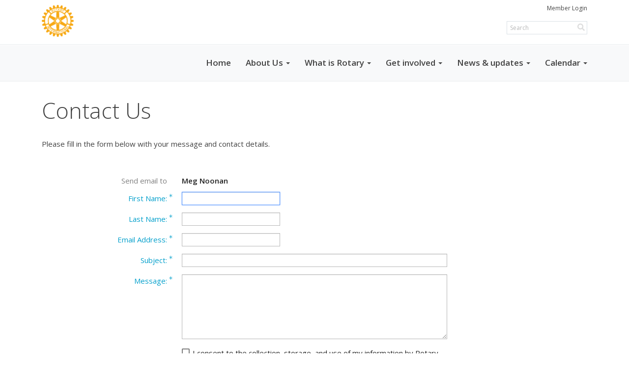

--- FILE ---
content_type: text/html
request_url: https://baystlouisrotary.com/SingleEmail/Send?MemberId=GFA8wwDxsEeE3ybXJxDt4CqCby1NE01JYhFa5M8tdwM=
body_size: 10880
content:
<!DOCTYPE html>
<html xmlns="http://www.w3.org/1999/xhtml" lang="en-us">


<head>
    <title>
    Send Email to Meg Noonan | Rotary Club of Bay St. Louis
</title>

<base href="https://baystlouisrotary.com/" id="baseHref" />
<link rel="canonical" href="https://baystlouisrotary.com/singleemail/send?memberid=gfa8wwdxseee3ybxjxdt4cqcby1ne01jyhfa5m8tdwm%3d" >
<meta charset="UTF-8">
<meta name="viewport" content="width=device-width, initial-scale=1">

<link href="https://globalassets.clubrunner.ca" rel="preconnect">
<link href="https://fonts.gstatic.com" rel="preconnect" crossorigin>
<link href="https://connect.facebook.net" rel="preconnect" crossorigin>
<link rel="shortcut icon" href='https://globalassets.clubrunner.ca/css/gen/images/CR/favicon/favicon.ico' />
<link rel="apple-touch-icon" sizes="57x57" href='https://clubrunner.blob.core.windows.net/00000000000/macIcon.png' />
<link rel="apple-touch-icon" sizes="114x114" href='https://clubrunner.blob.core.windows.net/00000000000/macIcon.png' />
<link rel="apple-touch-icon" sizes="72x72" href='https://clubrunner.blob.core.windows.net/00000000000/macIcon.png' />
<link rel="apple-touch-icon" sizes="144x144" href='https://clubrunner.blob.core.windows.net/00000000000/macIcon.png' />
        <script type="text/plain" data-category="functionality" src="https://globalassets.clubrunner.ca/scripts/sharethis/button/custom-version.js?_=638998508838640438"></script>


    <script type="text/javascript" src="https://globalassets.clubrunner.ca/scripts/ajax/libs/jquery/3.5.1/jquery-3.5.1.min.js?_=638998508838640438"></script>
    <script type="text/javascript" src="https://globalassets.clubrunner.ca/scripts/jquery-migrate/jquery-migrate-3.3.2.min.js?_=638998508838640438"></script>
    <script type="text/javascript" src="https://globalassets.clubrunner.ca/scripts/maskedinput/1.4.1/jquery.maskedinput.min.js?_=638998508838640438"></script>
    <script type="text/javascript" src="https://globalassets.clubrunner.ca/scripts/ajax/libs/jqueryui/1.12.1/jquery-ui.min.js?_=638998508838640438"></script>
    <script type="text/javascript" src="https://globalassets.clubrunner.ca/scripts/ajax/jquery.validate/1.13.1/jquery.validate.min.js?_=638998508838640438"></script>
<script type="text/javascript" src="https://globalassets.clubrunner.ca/scripts/ajax/mvc/4.0/jquery.validate.unobtrusive.min.js?_=638998508838640438"></script>
<script type="text/javascript" src="https://globalassets.clubrunner.ca/scripts/ie7json.min.js?_=638998508838640438" defer></script>
<script type="text/javascript" src="https://globalassets.clubrunner.ca/scripts/lazyload/lazyimage.min.js?_=638998508838640438" async></script>
<script type="text/javascript" src="https://globalassets.clubrunner.ca/scripts/ajax/libs/jquery.imagesloaded/4.1.2/imagesloaded.pkgd.min.js?_=638998508838640438"></script>
<link type="text/css" rel="stylesheet" href="https://globalassets.clubrunner.ca/scripts/fontawesome/latest/all.min.css?_=638998508838640438" media="print" onload="this.media='all'" />
<link type="text/css" rel="stylesheet" href="https://globalassets.clubrunner.ca/css/jquery/ui/1.12.1/themes/smoothness/jquery-ui.min.css?_=638998508838640438" media="print" onload="this.media='all'" />
     <link type="text/css" rel="stylesheet" href="https://globalassets.clubrunner.ca/templates/Portal-B4/Impression/S4-WhiteSkyBlue.dev.min.css?_=638998508838640438" />
    <link type="text/css" rel="stylesheet" href="https://globalassets.clubrunner.ca/templates/Portal-B4/Impression/Impression-media.min.css?_=638998508838640438" media="print" onload="this.media='all'" />
    <script type="text/javascript" src="https://globalassets.clubrunner.ca/scripts/bootstrap/3.4.1/bootstrap.min.js?_=638998508838640438"></script>
<script type="text/javascript" src="https://globalassets.clubrunner.ca/scripts/bootstrap/custom/message.tooltip.progress.min.js?_=638998508838640438" async></script>
    <script type="text/javascript" src="https://globalassets.clubrunner.ca/scripts/forms/forms.v2.min.js?_=638998508838640438" defer></script>
<script type="text/javascript" src="https://globalassets.clubrunner.ca/scripts/navbar/navbar.all.min.js?_=638998508838640438" async></script>
<script type="text/javascript" src="https://globalassets.clubrunner.ca/scripts/back.top.min.js?_=638998508838640438" defer></script>

     <script charset="utf-8" src="https://cdn.iframe.ly/embed.js?key=a28323fa94041abe8f6ae06645b5c3e1"></script>




    <script type="text/plain" data-category="functionality">        
        var appInsights=window.appInsights||function(a){
            function b(a){c[a]=function(){var b=arguments;c.queue.push(function(){c[a].apply(c,b)})}}var c={config:a},d=document,e=window;setTimeout(function(){var b=d.createElement("script");b.src=a.url||"https://az416426.vo.msecnd.net/scripts/a/ai.0.js",d.getElementsByTagName("script")[0].parentNode.appendChild(b)});try{c.cookie=d.cookie}catch(a){}c.queue=[];for(var f=["Event","Exception","Metric","PageView","Trace","Dependency"];f.length;)b("track"+f.pop());if(b("setAuthenticatedUserContext"),b("clearAuthenticatedUserContext"),b("startTrackEvent"),b("stopTrackEvent"),b("startTrackPage"),b("stopTrackPage"),b("flush"),!a.disableExceptionTracking){f="onerror",b("_"+f);var g=e[f];e[f]=function(a,b,d,e,h){var i=g&&g(a,b,d,e,h);return!0!==i&&c["_"+f](a,b,d,e,h),i}}return c
        }({
            instrumentationKey: "a70b77a5-af81-485f-9e2b-986a6d0efdf2"
        });

        window.appInsights=appInsights,appInsights.queue&&0===appInsights.queue.length&&appInsights.trackPageView();
    </script>







    <link rel="stylesheet" href="https://globalassets.clubrunner.ca/scripts/cookieconsent-3.0.1/dist/cookieconsent.css?_=638998508838640438">

<script type="text/javascript" src='https://globalassets.clubrunner.ca/scripts/cookieconsent-3.0.1/dist/cookieconsent.umd.js?_=638998508838640438' async></script>

<script type="text/javascript">
    function clearAllCookies() {
        var cookies = document.cookie.split("; ");
        for (var c = 0; c < cookies.length; c++) {
            var d = window.location.hostname.split(".");
            while (d.length > 0) {
                var cookieBase = encodeURIComponent(cookies[c].split(";")[0].split("=")[0]) + '=; expires=Thu, 01-Jan-1970 00:00:01 GMT; domain=' + d.join('.') + ' ;path=';
                var p = location.pathname.split('/');
                document.cookie = cookieBase + '/';
                while (p.length > 0) {
                    document.cookie = cookieBase + p.join('/');
                    p.pop();
                };
                d.shift();
            }
        }
    }

    function getRootDomain() {
        const hostname = window.location.hostname;

        // Split the hostname into parts
        const parts = hostname.split('.').reverse();

        // If the hostname has at least two parts (e.g., "sub.example.com"),
        // return the top-level domain and the second-level domain
        if (parts.length >= 2) {
            let domain = parts[1] + '.' + parts[0]; // "example.com"

            // Handle cases with country code top-level domains (e.g., "example.co.uk")
            if (parts.length > 2 && parts[0].length === 2 && parts[1].length === 2) {
                domain = parts[2] + '.' + parts[1] + '.' + parts[0]; // "example.co.uk"
            }

            return domain;
        }

        // If the hostname doesn't have multiple parts, return it as is (e.g., "localhost")
        return hostname;
    }




            window.addEventListener("load", function () {
                // Check if the 'cc_cookie' exists
                if (!document.cookie.split(';').some((item) => item.trim().startsWith('cc_cookie'))) {
                    // Clear all cookies if 'cc_cookie' is not found
                    clearAllCookies();
                }


                CookieConsent.run({
                    guiOptions: {
                        consentModal: {
                            layout: 'box wide',
                            position: 'bottom left',
                            flipButtons: true,
                        }
                    },

                    cookie: {
                        name: 'cc_cookie',
                        domain: 'baystlouisrotary.com' != '' ? 'baystlouisrotary.com' : getRootDomain(),
                        path: '/',
                    },

                    onFirstConsent: onFirstConsent,
                    onConsent: onConsent,
                    onChange: onConsentChange,

                    revision: 0, // increment this number to force showing the consent modal again

                    categories: {
                        necessary: {
                            enabled: true,  // this category is enabled by default
                            readOnly: true  // this category cannot be disabled
                        },
                        functionality: {
                            enabled: false,    //To be in compliance we need to let the pre ticked off for non necessary cookies.
                            readOnly: false,
                            autoClear: {
                                cookies: [
                                    {
                                        name: 'ai_session',   // string: exact cookie name
                                    },
                                    {
                                        name: 'ai_session',   // string: exact cookie name
                                        domain: 'clubrunner.ca'
                                    },
                                    {
                                        name: 'ai_session',   // string: exact cookie name
                                        domain: 'membernova.com'
                                    },
                                    {
                                        name: 'ai_user',   // string: exact cookie name
                                    },
                                    {
                                        name: 'ai_user',   // string: exact cookie name
                                        domain: 'clubrunner.ca'
                                    },
                                    {
                                        name: 'ai_user',   // string: exact cookie name
                                        domain: 'membernova.com'
                                    },                                    
                                    {
                                        name: /^__unam/,   // regex: match all cookies starting with '_unam'                                        
                                    },
                                    {
                                        name: /^__unam/,   // regex: match all cookies starting with '_unam'
                                        domain: 'clubrunner.ca'
                                    },
                                    {
                                        name: /^__unam/,   // regex: match all cookies starting with '_unam'
                                        domain: 'membernova.com'
                                    },
                                ]
                            },
                        },
                        analytics: {
                            enabled: false,    //To be in compliance we need to let the pre ticked off for non necessary cookies.
                            //AutoClear just clear the cookies when user change the preferences, it doesnt control it automatically
                            autoClear: {
                                cookies: [
                                    // clear analytics cookies from top-level domain
                                    {
                                        name: /^_ga/,   // regex: match all cookies starting with '_ga'
                                        domain: 'clubrunner.ca'
                                    },
                                    {
                                        name: '_gid',   // string: exact cookie name
                                        domain: 'clubrunner.ca'
                                    },
                                    {
                                        name: /^_ga/,   // regex: match all cookies starting with '_ga'
                                        domain: 'membernova.com'
                                    },
                                    {
                                        name: '_gid',   // string: exact cookie name
                                        domain: 'membernova.com'
                                    },
                                    // clear analytics cookies from current subdomain
                                    {
                                        name: /^_ga/,   // regex: match all cookies starting with '_ga'                                        
                                    },
                                    {
                                        name: '_gid',   // string: exact cookie name                                        
                                    },
                                ]
                            },                           
                        },
                        advertising: {
                            enabled: false, //To be in compliance we need to let the pre ticked off for non necessary cookies.
                            readOnly: false
                        }
                    },

                    language: {
                        default: 'en',
                        translations: {
                            en: {
                                consentModal: {
                                    title: 'We Use Cookies',
                                    description: "We use cookies to improve your browsing experience, secure our platform, and analyze our traffic. For more information about what cookies we use and how, please review our <a href='http://baystlouisrotary.com/cookie-policy'>Cookie Policy</a>. <br> {{revisionMessage}}",
                                    revisionMessage: 'We have updated our cookie policy. Please review the changes before continuing.', //This message will be shown when the revision is increased and the modal is displayed again
                                    acceptAllBtn: 'Accept All',
                                    acceptNecessaryBtn: 'Reject All',
                                    showPreferencesBtn: 'Manage Preferences',
                                    footer: `
                                        <a href='http://baystlouisrotary.com/privacy-policy'>Privacy Statement</a>
                                        <a href='http://baystlouisrotary.com/cookie-policy'>Cookie Policy</a>
                                    `
                                },
                                preferencesModal: {
                                    title: 'Manage Cookie Preferences',                                    
                                    acceptAllBtn: 'Accept All',
                                    acceptNecessaryBtn: 'Reject All',
                                    savePreferencesBtn: 'Save Preferences',
                                    closeIconLabel: 'Close',
                                    sections: [
                                        {
                                            title: 'Cookie Usage',
                                            description: 'We use cookies to optimize your experience, personalize content, and gather data to improve performance.'
                                        },
                                        {
                                            title: 'Strictly Necessary Cookies',
                                            description: 'These cookies are essential for the proper functioning of the website and cannot be disabled.',                                            
                                            linkedCategory: 'necessary'
                                        },
                                        {
                                            title: 'Functionality Cookies',
                                            description: 'These cookies collect information to enable enhanced functionality and personalization on our website. Without them, some or all services may not function properly. All of the data is anonymized and cannot be used to identify you.',
                                            linkedCategory: 'functionality'
                                        },
                                        {
                                            title: 'Performance &amp; Analytics Cookies',
                                            description: 'These cookies collect information about how you use our website so that we may improve the performance and track engagement. All of the data is anonymized and cannot be used to identify you.',
                                            linkedCategory: 'analytics'
                                        },
                                        {
                                            title: 'Advertisement Cookies',
                                            description: 'These cookies are used to provide visitors with customized advertisements based on the pages you visited previously and to analyze the effectiveness of the ad campaigns.',
                                            linkedCategory: 'advertising'
                                        },
                                        {
                                            title: 'Understanding Your Cookie Preferences',
                                            description: "If you have questions about your options or you need more information, please visit our <a href='http://baystlouisrotary.com/cookie-policy'>Cookie Policy</a>."
                                        }
                                    ]
                                }
                            }
                        }
                    }
                });

            });

            function onFirstConsent() {                
                updateGtmGaConsent();
                updateUserConsent();
            }

            function onConsentChange() {                
                updateGtmGaConsent();
                updateUserConsent();
            }

            function onConsent() {
                //Attention this function is triggered every page load, if you want to get the consent when the user accept or revoked the cookies you have to use onConsentChange                
            }

            function updateGtmGaConsent() {               
                //TODO: Implement the logic to update the google tag manager consent

                //This was a test but it's not working 
                // let preferences = {
                //     analytics_storage: "denied",
                //     ad_storage: "denied",
                //     ad_user_data: "denied",
                //     ad_personalization: "denied"
                // };


                // CookieConsent.getUserPreferences().acceptedCategories.forEach(category => {
                //     if (category === 'analytics') {
                //         preferences.analytics_storage = "granted";
                //     }
                //     if (category === 'advertising') {
                //         preferences.ad_storage = "granted";
                //         preferences.ad_user_data = "granted";
                //         preferences.ad_personalization = "granted";
                //     }
                // });

                // if (preferences) {
                //     setTimeout(function () {
                        
                //         window.dataLayer = window.dataLayer || [];

                //         function gtag() {
                //             window.dataLayer.push(arguments);
                //         }

                //         gtag("consent", "update", preferences);

                //         console.log("gtag sent!");

                //         setTimeout(function () {
                //             window.location.reload();
                //         }, 1000);

                //     }, 1000);                 
                // }
            }

            function updateUserConsent(cookieConsent) {
                // Retrieve all the fields
                const cookie = CookieConsent.getCookie();
                const preferences = CookieConsent.getUserPreferences();

                // Prepare the content
                const userConsent = {
                    consentId: cookie.consentId,
                    revision: cookie.revision,
                    acceptType: preferences.acceptType,
                    acceptedCategories: preferences.acceptedCategories,
                    rejectedCategories: preferences.rejectedCategories
                };

                // Send the data to backend                
                fetch('/9206/cookie-policy/log', {
                    method: 'POST',
                    headers: {
                        'Content-Type': 'application/json'
                    },
                    body: JSON.stringify(userConsent)
                });

            }
        </script>

    
    <meta name="robots" content="noindex,nofollow">

</head>

<body id="bodyContent">
    

    
<div id="fb-root"></div>

    <script>
              document.addEventListener('DOMContentLoaded', function () 
              {
                  document.querySelectorAll('fb\\:like, .fb-like, .fb_iframe_widget').forEach(el => el.style.display = 'none');
              });
    </script>
    <script type="text/plain" data-category="functionality">
        (function (d, s, id) {
        var js, fjs = d.getElementsByTagName(s)[0];
        if (d.getElementById(id)) return;
        js = d.createElement(s); js.id = id;
        js.src = "https://connect.facebook.net/en_US/all.js#xfbml=1";
        fjs.parentNode.insertBefore(js, fjs);
        } (document, 'script', 'facebook-jssdk'));
    </script>


        <div class="navbar-fixed-top banner-live-text">

            

    <div class="login-band">
        <div class="container">
            <div class="loginbar">
                <div class="login-area">
                    <div class="row">
                        <div class="col-xs-12 col-sm-6 col-md-6 col-lg-6 col-sm-push-6 col-md-push-6 col-lg-push-6">
                            

<div class="row login-search-area">
    <div class="col-xs-12 col-sm-12 col-md-12 col-lg-12">
            <div class="input-group search-bar search-bar-static" style="">
                <span class="input-group-addon">
                    <a onclick="doSearch()"><i class="fas fa-search"></i></a>
                </span>
                <input id="searchString" type="search" class="form-control search-string" placeholder="Search" aria-label="search">
                
            </div><!-- /input-group -->
    </div>

    <div class="col-xs-12 col-sm-12 col-md-12 col-lg-12">
        <div class='loginArea2'>
            <div class="loginArea3">
                

                <span class="vertical-separator"><span class="sr-only">|</span></span>

                    <span class="logout-link">
                        <a href="https://portal.clubrunner.ca/9206/User/Login?OriginalUrl=dFjW5uANigJo1rCQKWVg4eO5xhf0nT8/hv8NhLFtbn0B2VKLIc6ITzX6eAZdHBq/Mzxh5pLWg09kxBynwxMK4qFZ3UQ2JNXstKtY4phAdQy+cyiIm9xFMnHhJImuHqy9x4Kq97sudTpVPKytTytgw8ZI2yyrpyXpb2ChJZELtDc=">Member Login</a>
                    </span>
                </div>
            </div>
        </div>
    </div>







    <script type="text/javascript">

        $(function () {
            $("#searchString").keyup(function (event) {
                if (event.keyCode == 13) {
                    doSearch();
                }
            });
        });


        function doSearch() {
            var searchString = $("#searchString").val();

            searchString = replaceAll(searchString, ".", "-~0-");
            searchString = replaceAll(searchString, "%", "-~1-");
            searchString = replaceAll(searchString, "?", "-~2-");
            searchString = replaceAll(searchString, ":", "-~3-");
            searchString = replaceAll(searchString, "/", "-~4-");
            searchString = replaceAll(searchString, "+", "-~5-");
            searchString = replaceAll(searchString, "*", "-~6-");
            searchString = replaceAll(searchString, "&", "-~7-");
            searchString = replaceAll(searchString, "\"", "-~8-");

            searchString = encodeURIComponent(searchString);
            console.log(searchString);
            var redirectUrl = $('#baseHref').attr("href") + "Search/" + searchString;

            console.log(redirectUrl);

            window.location.href = redirectUrl;
        }

        //	function replaceAll(str, find, replace) {
        //	    return str.replace(new RegExp(find, 'g'), replace);
        //	}

        function replaceAll(str, search, replacement) {
            return str.split(search).join(replacement);
        };

        // Search focus
        $('#searchString').on('focus', function () {
            $('.input-group-addon').addClass('focus');
            $(this).addClass('active');
        });

        $('#searchString').on('focusout', function () {
            $('.input-group-addon').removeClass('focus');
        });
    </script>

                        </div>
                        <div class="col-xs-12 col-sm-6 col-md-6 col-lg-6 col-sm-pull-6 col-md-pull-6 col-lg-pull-6 navbar-area">
                            <a href="" class="navbar-brand">
                                        <img src="https://clubrunner.blob.core.windows.net/00000009206/Images/Rotary_Gold_Wheel.png" alt="Bay St. Louis logo" />
                                        <div class="navbar-text">
                                        </div>
                            </a>
                        </div>
                    </div>
                </div>
            </div>
        </div>
    </div>

<div id="TraceInfo">
    
</div>
            
                
                    


<nav class="navbar navbar-default" aria-label="page navigation">
    <div class="container banner-live-text-vertical-align">
        <div class="navbar-header">
            <button type="button" class="navbar-toggle" data-toggle="collapse" data-target="#navbar" aria-expanded="false" aria-controls="navbar">
                <span class="sr-only">Toggle navigation</span>
                <span class="icon-bar"></span>
                <span class="icon-bar"></span>
                <span class="icon-bar"></span>
            </button>
                <a href="" class="navbar-brand" tabindex="-1">
                    <img src="https://clubrunner.blob.core.windows.net/00000009206/Images/Rotary_Gold_Wheel.png" alt="Bay St. Louis logo" role="img" />
                </a>
        </div>
        <div class="navbar-collapse collapse" id="navbar" aria-expanded="true">
            <ul class="nav navbar-nav">
                <li class=""><a href=" " target="_self" title="" class="" tabindex="0">Home</a></li><li class="dropdown"><a class="dropdown-toggle" data-toggle="dropdown" title="" tabindex="0" aria-haspopup="true" aria-expanded="false">About Us<b class="caret" aria-hidden="true"></b></a><ul class="dropdown-menu"><li class=""><a href="page/meeting-info" target="_self" title="" class="" tabindex="0">Meeting & Location</a></li><li class=""><a href="singleemail/contactus" target="_self" title="" class="" tabindex="0">Contact</a></li><li class=""><a href="/redirect/goto?portal=content.clubrunner.ca&redirectcontroller=document&redirectaction=list&portallanguagecode=en-us&accountid=9206" target="_blank" title="Requires Login" class="" tabindex="0">Private Documents</a></li><li class=""><a href="/redirect/gotoold?resourceid=668&accountid=9206" target="_blank" title="Requires Login" class="" tabindex="0">Member Directory</a></li><li class=""><a href=" " target="_self" title="" class="" tabindex="0">Club Executives</a></li></ul></li><li class="dropdown"><a class="dropdown-toggle" data-toggle="dropdown" title="" tabindex="0" aria-haspopup="true" aria-expanded="false">What is Rotary<b class="caret" aria-hidden="true"></b></a><ul class="dropdown-menu"><li class=""><a href="page/join-leaders" target="_self" title="" class="" tabindex="0">Join leaders</a></li><li class=""><a href="page/exchange-ideas" target="_self" title="" class="" tabindex="0">Exchange ideas</a></li><li class=""><a href="page/take-action" target="_self" title="" class="" tabindex="0">Take action</a></li></ul></li><li class="dropdown"><a class="dropdown-toggle" data-toggle="dropdown" title="" tabindex="0" aria-haspopup="true" aria-expanded="false">Get involved<b class="caret" aria-hidden="true"></b></a><ul class="dropdown-menu"><li class=""><a href="singleemail/contactus" target="_self" title="" class="" tabindex="0">Contact Us</a></li><li class=""><a href="page/become-a-member" target="_self" title="" class="" tabindex="0">Become a member</a></li><li class=""><a href="page/volunteer" target="_self" title="" class="" tabindex="0">Volunteer</a></li><li class=""><a href="page/give" target="_self" title="" class="" tabindex="0">Give</a></li></ul></li><li class="dropdown"><a class="dropdown-toggle" data-toggle="dropdown" title="" tabindex="0" aria-haspopup="true" aria-expanded="false">News & updates<b class="caret" aria-hidden="true"></b></a><ul class="dropdown-menu"><li class=""><a href="stories" target="_self" title="" class="" tabindex="0">Club Stories</a></li><li class=""><a href="photoalbums" target="_self" title="" class="" tabindex="0">Photo Albums</a></li><li class=""><a href="page/rotary-news-(rss)" target="_self" title="" class="" tabindex="0">Rotary news (RSS)</a></li></ul></li><li class="dropdown"><a class="dropdown-toggle" data-toggle="dropdown" title="" tabindex="0" aria-haspopup="true" aria-expanded="false">Calendar<b class="caret" aria-hidden="true"></b></a><ul class="dropdown-menu"><li class=""><a href="speakers" target="_self" title="" class="" tabindex="0">Speakers</a></li><li class=""><a href="events/calendar" target="_self" title="" class="" tabindex="0">Events Calendar</a></li><li class=""><a href="https://www.rotary.org/myrotary/en/calendar" target="_blank" title="Opens in a new window" class="" tabindex="0">Rotary Calendar</a></li></ul></li>
            </ul>
        </div>
    </div>
</nav>
                
        </div>
    <main class="main-content-wrapper singleemail custom-send-email-to-meg-noonan">
        <div class="content-wrapper">
            
        </div>
        

<div class="HomeContentWrapper">
    <div class="content-wrapper">
        
<div class="page-header contentHeaderBreadcrumb">
	<div class="contentHeaderBreadcrumbWrap noad">
		<div class="contentHeaderBreadcrumb2">
			<h1 class="themeColorDark">
				Contact Us
			</h1>
		</div>
	</div>
</div>

        <h5 class="subscribeMessage page-description">
            Please fill in the form below with your message and contact details.
        </h5>
    </div>
    <div class="content-wrapper">
        <div class="band-wrapper">
            <div class="container right-sidebar ContactUs SingleEmail">
                <div class="col-xs-12 col-md-9 main-column ContactUs">
                    <div class="PageWidget">
                        <div class="boxContainer1NoFrameNoBorder">
                            <div class="ContactUsForm page-column-wrapper">
<form action="/9206/SingleEmail/Send?MemberId=GFA8wwDxsEeE3ybXJxDt4CqCby1NE01JYhFa5M8tdwM%3D" class="form-horizontal" id="contactUsForm" method="post"><div class="validation-summary-valid" data-valmsg-summary="true"><ul><li style="display:none"></li>
</ul></div>                                    <div class="text-danger"></div>
                                    <fieldset class="wide SingleEmail">
                                        <div class="field-group-static     "><label class="label-control mnds-padding mnds-size-xs-12 mnds-size-sm-4 mnds-size-md-4 mnds-size-lg-4 "><label for="ToDisplayName">Send email to</label></label><div class="mnds-padding mnds-size-xs-12 mnds-size-sm-8 mnds-size-md-8 mnds-size-lg-8 text-strong"><span class="field-control-static">Meg Noonan</span></div></div>
                                        <div class="field-group    ">
<div class="label-control mnds-padding mnds-size-xs-12 mnds-size-sm-4 mnds-size-md-4 mnds-size-lg-4 " ><label class="field-required" for="FromFirstName">First Name:</label></div>
<div class="mnds-padding mnds-size-xs-12 mnds-size-sm-8 mnds-size-md-8 mnds-size-lg-8 ">
<input class="field-control  field-required focusItem" data-val="true" data-val-required="First Name is required." id="FromFirstName" name="FromFirstName" type="text" value="" />
<div class="help-block errorMessage" id="FromFirstNameerrorMessage"><span class="field-validation-valid" data-valmsg-for="FromFirstName" data-valmsg-replace="true"></span></div>
</div>
</div>

                                        <div class="field-group    ">
<div class="label-control mnds-padding mnds-size-xs-12 mnds-size-sm-4 mnds-size-md-4 mnds-size-lg-4 " ><label class="field-required" for="FromLastName">Last Name:</label></div>
<div class="mnds-padding mnds-size-xs-12 mnds-size-sm-8 mnds-size-md-8 mnds-size-lg-8 ">
<input class="field-control  field-required" data-val="true" data-val-required="Last Name is required." id="FromLastName" name="FromLastName" type="text" value="" />
<div class="help-block errorMessage" id="FromLastNameerrorMessage"><span class="field-validation-valid" data-valmsg-for="FromLastName" data-valmsg-replace="true"></span></div>
</div>
</div>

                                        <div class="field-group    ">
<div class="label-control mnds-padding mnds-size-xs-12 mnds-size-sm-4 mnds-size-md-4 mnds-size-lg-4 " ><label class="field-required" for="FromEmail">Email Address:</label></div>
<div class="mnds-padding mnds-size-xs-12 mnds-size-sm-8 mnds-size-md-8 mnds-size-lg-8 ">
<input class="field-control  field-required" data-val="true" data-val-required="Email is required." id="FromEmail" name="FromEmail" type="text" value="" />
<div class="help-block errorMessage" id="FromEmailerrorMessage"><span class="field-validation-valid" data-valmsg-for="FromEmail" data-valmsg-replace="true"></span></div>
</div>
</div>

                                        <div class="field-group    ">
<div class="label-control mnds-padding mnds-size-xs-12 mnds-size-sm-4 mnds-size-md-4 mnds-size-lg-4 " ><label class="field-required" for="Subject">Subject:</label></div>
<div class="mnds-padding mnds-size-xs-12 mnds-size-sm-8 mnds-size-md-8 mnds-size-lg-8 ">
<input class="field-control mnds-size-xs-12 field-required" data-val="true" data-val-length="Subject: cannot exceed 100 characters" data-val-length-max="100" data-val-required="Subject is required." id="Subject" maxlength="100" name="Subject" type="text" value="" />
<div class="help-block errorMessage" id="SubjecterrorMessage"><span class="field-validation-valid" data-valmsg-for="Subject" data-valmsg-replace="true"></span></div>
</div>
</div>

                                        <div class="field-group    ">
<div class="label-control mnds-padding mnds-size-xs-12 mnds-size-sm-4 mnds-size-md-4 mnds-size-lg-4 " ><label class="field-required" for="Body">Message:</label></div>
<div class="mnds-padding mnds-size-xs-12 mnds-size-sm-8 mnds-size-md-8 mnds-size-lg-8 ">
<textarea class="field-required field-control mnds-size-xs-12 field-required " data-val="true" data-val-length="Message: cannot exceed 2000 characters" data-val-length-max="2000" data-val-required="Message is required." id="Body" maxlength="2000" name="Body" rows="6">
</textarea>
<div class="help-block errorMessage" id="BodyerrorMessage"><span class="field-validation-valid" data-valmsg-for="Body" data-valmsg-replace="true"></span></div>
</div>
</div>

                                        <div class="field-group    ">
<label for="" class="label-control mnds-padding mnds-size-xs-12 mnds-size-sm-4 mnds-size-md-4 mnds-size-lg-4  label-empty field-required"></label>
<div class="checkbox mnds-padding mnds-size-xs-12 mnds-size-sm-8 mnds-size-md-8 mnds-size-lg-8 ">
<div class="custom-control custom-checkbox">
<input class="field-required custom-control-input" data-val="true" data-val-required="The EmailConsent field is required." id="EmailConsent" name="EmailConsent" type="checkbox" value="true" />
<i class="fas-icon checkbox-icon custom-control-indicator" aria-hidden="true" title="" id="" ></i>
<label for="EmailConsent">I consent to the collection, storage, and use of my information by Rotary Club of Bay St. Louis as described in this <a href="https://portal.clubrunner.ca/9206/privacy-policy" target="_blank">Privacy Policy</a>. I understand that I may receive emails, and can opt out at any time.<span class="field-required" title="required"> *</span></label>
</div>

<div class="help-block errorMessage" id="EmailConsenterrorMessage"><span class="field-validation-valid" data-valmsg-for="EmailConsent" data-valmsg-replace="true"></span></div>
</div>
</div>

                                            <div class="field-group">
                                                <div class="label-control mnds-padding mnds-size-xs-12 mnds-size-sm-4 mnds-size-md-4 mnds-size-lg-4">&nbsp;</div>
                                                <div class="mnds-padding mnds-size-xs-12 mnds-size-sm-8 mnds-size-md-8 mnds-size-lg-8">
                                                    


<div id="contactUsCaptcha" class="recaptcha-container"></div>
<div class="help-block field-validation" id="contactUscaptchaRequiredError" style="display: none;">
    <span class="field-validation-error"><span>Please confirm you are not a robot.</span></span>
</div>

    <script src="https://www.google.com/recaptcha/api.js?onload=contactUsRenderCaptchaCallback&render=explicit&hl=en_US" async defer></script>

<script type="text/javascript">

    $(window).on('load resize', function () {
        let thisCaptcha = $('#contactUsCaptcha');
        resizeCaptcha(thisCaptcha);
    });

    let contactUsCaptcha;
    let captchaProvided = false;
    let compactVersion = 'normal';

    if ('False' == 'True') {
        compactVersion = 'compact';
    }

    function contactUsRenderCaptchaCallback()
    {
        grecaptcha.ready(function () {
            contactUsCaptcha = grecaptcha.render('contactUsCaptcha',
                {
                    'sitekey': '6LfO3wsUAAAAAOEI3Vyg2976WM4YY0XgSx_uPeit',
                    'callback': "contactUsRecaptchaCallback",
                    'expired-callback': "contactUsRecaptchaExpiredCallback",
                    'size': compactVersion
                });
            $(window).on('load', function () {
                $('iframe[title="recaptcha challenge"]').parent().addClass("recaptcha-challenge").parent().addClass("recaptcha-challenge-container");
            });

            $('#contactUsCaptcha iframe').on('load', function () {
                resizeCaptcha('#contactUsCaptcha');
            });
        });
    }

    function contactUsRecaptchaCallback(token)
    {
        $("#ReCaptchaClientToken").val(token);
        captchaProvided = true;
        $("#contactUscaptchaRequiredError").hide();
    }

    function contactUsRecaptchaExpiredCallback()
    {
        $("#ClubRunner.Extensions.Models.ViewModels.HtmlHelpers.CaptchaHelpers.CaptchaViewModel.(ReCaptchaClientToken)").val("");
        captchaProvided = false;
        resizeCaptcha('#contactUsCaptcha');
    }

    function RecaptchaReset(thisWidget) {
        grecaptcha.reset(contactUsCaptcha);
        resizeCaptcha('#' + thisWidget + 'Captcha');
    }

    function resetCaptcha() {
        grecaptcha.reset(contactUsCaptcha);
    }

    function checkCaptcha(thisForm)
    {
        let captchaValidation = "<li>Please confirm you are not a robot.</li>";

        if (!captchaProvided) {
            $("#contactUscaptchaRequiredError").show();
        }

        if (thisForm.valid()) {
            if (!captchaProvided) {
                if ($(thisForm).children('.validation-summary-valid').length) {
                    $(thisForm).children('.validation-summary-valid').toggleClass('validation-summary-valid validation-summary-errors');
                }
                $(thisForm).children('.validation-summary-errors').html('<ul>' + captchaValidation + '</ul>');

                return false;
            }
            thisForm.submit();
        }
        else {
            if (!captchaProvided) {
                $(thisForm).children('.validation-summary-errors').children('ul').append(captchaValidation);
            }
        }
    }

    function isCaptchaValid(thisForm) {
        let captchaValidationMessage = "<li>Please confirm you are not a robot.</li>";
        
         // Assume captchaProvided is defined globally
        if (!captchaProvided) {
            $("#contactUscaptchaRequiredError").show();

            // Update validation summary with captcha error
            let validationSummary = $(thisForm).children('.validation-summary-errors');

            if (!validationSummary.length) {
                validationSummary = $('<div class="validation-summary-errors"><ul></ul></div>');
                $(thisForm).prepend(validationSummary);
            }

            if (!validationSummary.find("li:contains('Please confirm you are not a robot.')").length) {
                validationSummary.children('ul').append(captchaValidationMessage);
            }

            return false; // Captcha failed
        }

        return true; // Captcha passed
    }


    function resizeCaptcha(thisCaptcha) {
        let width = $(thisCaptcha).width();
        let size = 304;

        if ('False' == 'True') {
            size = 164;
        }
        if (width < size) {
            let scale = width / size;
            let cssRule = '<style>#' + $(thisCaptcha).attr('id') + ' iframe {transform:scale(' + scale + ');-webkit-transform:scale(' + scale + ');transform-origin:0 0;-webkit-transform-origin:0 0;}' + '</style>';

            if ($('.contactUscaptcha-style').length) {
                $('.contactUscaptcha-style').html(cssRule);
            }
            else {
                $('body').prepend('<div class="contactUscaptcha-style">' + cssRule + '</div>');
            }
        }
        else {
            if ($('.contactUscaptcha-style').length) {
                $('.contactUscaptcha-style').html('');
            }
        }
    }

</script>
                                                </div>
                                            </div>
                                        <div class="field-group field-action">
                                            <div class="label-control mnds-padding mnds-size-xs-12 mnds-size-sm-4 mnds-size-md-4 mnds-size-lg-4 field-required"><label><i class="field-required-icon"><span class="sr-only"></span></i> <span class="text-accent">indicates a required field.</span></label></div>
                                            <div class="FormSubmitButton mnds-padding mnds-size-xs-12 mnds-size-sm-8 mnds-size-md-8 mnds-size-lg-8">
                                                <input id="btnSubmit" type="button" name="btnName" value="Send" onclick="submitContactUs()" class="btn btn-primary" />
                                            </div>
                                        </div>
                                        <input id="ToDisplayName" name="ToDisplayName" type="hidden" value="Meg Noonan" />
                                        <input id="ToEncryptedMemberId" name="ToEncryptedMemberId" type="hidden" value="GFA8wwDxsEeE3ybXJxDt4CqCby1NE01JYhFa5M8tdwM=" />
                                        <input id="ToEncryptedContactId" name="ToEncryptedContactId" type="hidden" value="" />
                                        <input id="ToEncryptedOrganizerId" name="ToEncryptedOrganizerId" type="hidden" value="" />

                                        <input data-val="true" data-val-required="The AccountId field is required." id="AccountId" name="AccountId" type="hidden" value="9206" />
                                        <input id="LanguageCode" name="LanguageCode" type="hidden" value="en-us" />
                                        <input data-val="true" data-val-required="The PageId field is required." id="PageId" name="PageId" type="hidden" value="fadce487-cc20-413a-b750-a2624ba5e456" />
                                        <input id="PageName" name="PageName" type="hidden" value="Send Email to Meg Noonan" />
                                        <input data-val="true" data-val-required="The BannerId field is required." id="BannerId" name="BannerId" type="hidden" value="71befa64-c970-47d7-8387-1d83acc51811" />
                                        <input data-val="true" data-val-required="The MenuId field is required." id="MenuId" name="MenuId" type="hidden" value="4b683f42-462d-4f86-a7ab-40993c1bbf5e" />
                                        <input data-val="true" data-val-required="The FooterId field is required." id="FooterId" name="FooterId" type="hidden" value="be278797-3997-4393-a830-c4938e32fc36" />
                                        <input id="LayoutName" name="LayoutName" type="hidden" value="Portal-B4" />
                                        <input id="TemplatePath" name="TemplatePath" type="hidden" value="/templates/966B2E5F-880A-4B1E-9262-DC70F904DCE7" />
                                        <input id="SchemeName" name="SchemeName" type="hidden" value="S4-WhiteSkyBlue" />
                                        <input id="ThemeName" name="ThemeName" type="hidden" value="Impression" />
                                        <input id="ThemeClassName" name="ThemeClassName" type="hidden" value="default" />
                                        <input id="TemplatePathWithName" name="TemplatePathWithName" type="hidden" value="/templates/Portal-B4" />
                                        <input id="ViewPath" name="ViewPath" type="hidden" value="~/Views/Pages/Portal-B4/" />
                                        <input id="BaseUrl" name="BaseUrl" type="hidden" value="https://baystlouisrotary.com/" />
                                        <input data-val="true" data-val-required="The ShowCaptcha field is required." id="ShowCaptcha" name="ShowCaptcha" type="hidden" value="True" />
                                        <input data-val="true" data-val-required="The DisableMobileSetting field is required." id="DisableMobileSetting" name="DisableMobileSetting" type="hidden" value="False" />
                                        <input data-val="true" data-val-required="The DisableTheme field is required." id="DisableTheme" name="DisableTheme" type="hidden" value="False" />
                                        <input id="ReCaptchaClientToken" name="ReCaptchaClientToken" type="hidden" value="" />
                                        <input id="ParentAccountId" name="ParentAccountId" type="hidden" value="" />
                                        <input id="ToEncryptedProfileId" name="ToEncryptedProfileId" type="hidden" value="" />
                                        <input id="EncryptedIsContactUs" name="EncryptedIsContactUs" type="hidden" value="" />
                                        <input data-val="true" data-val-required="The ClubId field is required." id="ClubId" name="ClubId" type="hidden" value="0" />
                                    </fieldset>
<input name="__RequestVerificationToken" type="hidden" value="CfDJ8LjO-plJhf1JpN_os1ximy_G4nNVnKZzXhYwKRnc1csKUFpZgC5hbqPoALwGLdQxrNQ6uyUh079OAPowj9JvRy2r2xQTfM4rkWZA7wKPLKTFAfVJPMawnsUnGf7SD1tsT9knFnkPpIanYULYYpQI83g" /><input name="EmailConsent" type="hidden" value="false" /></form>                            </div>
                        </div>
                    </div>
                </div>
                    <div class="col-xs-12 col-md-3 side-column">
                        



                    </div>
            </div>
        </div>
    </div>
</div>
<script type="text/javascript">

    $(function () {
        var contact = 'Meg Noonan';
        var messg = $(".message.error").html();
        if (contact != '' && messg)
        {
            messg = messg.replace("$Website Contact$", contact);
            $(".message.error").html(messg);
        }
        emailConsent("#EmailConsent");
    });
    $("#EmailConsent").change(function () {
        emailConsent(this);
    });

    function emailConsent(checkbox) {
        if (checkbox.checked || $(checkbox).prop('checked')) {
            $("#btnSubmit").prop('disabled', false);
        }
        else {
            $("#btnSubmit").prop('disabled', true);
        }
    }

    function submitContactUs()
    {
        var thisForm = $("#contactUsForm");
        var showCaptcha = "True";

        if (showCaptcha == "True") {
            checkCaptcha(thisForm);
        }
        else {
            if (thisForm.valid()) {
                thisForm.submit();
            }
        }

		return false;
	}
</script>

    </main>

        <footer class="footer-band">

            
                
                    <div id="footerContainer1">
    <div class="footerDecoration">
    </div>
    <div id="footerContainer2">
        <div id="footerContainer3">
            <div id="footerContainer4"><div class="WebsiteFooter footer-list-display S4-WhiteSkyBlue Impression">
	<div class="container">
		<div class="website-footer">
			<div style="text-align: center;"><img alt="" height="100" src="http://clubrunnertestportal.blob.core.windows.net/00000000011/Images/Small/150x150-RotaryMoE_RGB.png" style="border-style:solid; border-width:0px; float:right; margin:10px" width="100" /></div><div><div>Rotary Club of Bay Saint Louis Mailing Address:&nbsp;</div><div>PO Box 2523 Bay Saint Louis, MS 39521</div><div>&nbsp;</div><div>All materials and photos, unless otherwise specified, copyright of <a href="SingleEmail/ContactUs">Rotary Club of Bay St. Louis</a>.</div><div>All&nbsp;<span style="text-align:center">Rotary marks, logos, and copyrighted content is owned by Rotary International, used with permission.</span></div></div>
		</div>
	</div>
</div>
				


<div class="system-footer">
    <div class="container">
        <a id="editContentLink" href="#" target="_blank" style="display: none;" class="edit-page" title="Edit this page">
            <div class="edit-page-block pulse-icon pulse-once">
                <span class="sr-only">Edit this page</span>
                <i class="fas fa-pencil-alt" aria-hidden="true"></i>
            </div>
        </a>
        <div id="rights">
            <div id="rights2">
                Powered by <a href="http://www.clubrunner.ca">ClubRunner</a> &copy; 2002&ndash;2025&nbsp; All rights reserved.
                <br />
                <a href='privacy-policy'>Privacy Statement</a>

                        | <a href='cookie-policy'>Cookie Policy</a>
                                    | <a target="_blank" href="https://www.clubrunnersupport.com">Online Help</a> | <a target="_blank" href="https://links.myclubrunner.com/system-requirements">System Requirements</a>                
            </div>
        </div>
    </div>
</div>





                <div id="TraceInfoFooter">
                    
                </div>
            </div>
        </div>
    </div>
</div>

                
            

        </footer>
        <div id="backToTopContainer"></div>
    <script type="text/javascript" async>
        $(window).load(function () {
            var contentSize = function () {
                var $windowHeight = $(window).height(), $loginBand = $('.login-band').outerHeight(true), $loginBand2 = $('#loginContainer1').outerHeight(true), $navBar = $('.navbar').outerHeight(true), $footerBand = $('.footer-band').outerHeight(true);
                $('.main-content-wrapper').css("min-height", $windowHeight - $loginBand - $loginBand2 - $navBar - $footerBand);
            };
            contentSize();
            $(window).resize(contentSize);
        });

        $(window).on('load scroll resize', function () {
            if (typeof showBackTopBtn === 'function') {
                showBackTopBtn();
            }
        });

    </script>

    <script type="text/javascript" async>

        $(function () {
            $('.focusItem').focus();

            $.ajaxSetup({
                // Disable caching of AJAX responses
                cache: false
            });

            // Setup edit link
        });
    </script>


            <script>
                document.querySelectorAll( 'oembed[url]' ).forEach( element => 
                {
                    //console.log('processing element ' + element);
                    iframely.load( element, element.attributes.url.value );
                } );
            </script>
        
    <span style="display: none" app-type="appservice" app-name="crportal" branch="refs/heads/production" revision="e9213559daae501f43c7c8cae3489911446d0c4b" revision-date="03 Dec 2025 21:05"></span>
</body>
</html>


--- FILE ---
content_type: text/html; charset=utf-8
request_url: https://www.google.com/recaptcha/api2/anchor?ar=1&k=6LfO3wsUAAAAAOEI3Vyg2976WM4YY0XgSx_uPeit&co=aHR0cHM6Ly9iYXlzdGxvdWlzcm90YXJ5LmNvbTo0NDM.&hl=en&v=TkacYOdEJbdB_JjX802TMer9&size=normal&anchor-ms=20000&execute-ms=15000&cb=i8ffa4d8cw
body_size: 47234
content:
<!DOCTYPE HTML><html dir="ltr" lang="en"><head><meta http-equiv="Content-Type" content="text/html; charset=UTF-8">
<meta http-equiv="X-UA-Compatible" content="IE=edge">
<title>reCAPTCHA</title>
<style type="text/css">
/* cyrillic-ext */
@font-face {
  font-family: 'Roboto';
  font-style: normal;
  font-weight: 400;
  src: url(//fonts.gstatic.com/s/roboto/v18/KFOmCnqEu92Fr1Mu72xKKTU1Kvnz.woff2) format('woff2');
  unicode-range: U+0460-052F, U+1C80-1C8A, U+20B4, U+2DE0-2DFF, U+A640-A69F, U+FE2E-FE2F;
}
/* cyrillic */
@font-face {
  font-family: 'Roboto';
  font-style: normal;
  font-weight: 400;
  src: url(//fonts.gstatic.com/s/roboto/v18/KFOmCnqEu92Fr1Mu5mxKKTU1Kvnz.woff2) format('woff2');
  unicode-range: U+0301, U+0400-045F, U+0490-0491, U+04B0-04B1, U+2116;
}
/* greek-ext */
@font-face {
  font-family: 'Roboto';
  font-style: normal;
  font-weight: 400;
  src: url(//fonts.gstatic.com/s/roboto/v18/KFOmCnqEu92Fr1Mu7mxKKTU1Kvnz.woff2) format('woff2');
  unicode-range: U+1F00-1FFF;
}
/* greek */
@font-face {
  font-family: 'Roboto';
  font-style: normal;
  font-weight: 400;
  src: url(//fonts.gstatic.com/s/roboto/v18/KFOmCnqEu92Fr1Mu4WxKKTU1Kvnz.woff2) format('woff2');
  unicode-range: U+0370-0377, U+037A-037F, U+0384-038A, U+038C, U+038E-03A1, U+03A3-03FF;
}
/* vietnamese */
@font-face {
  font-family: 'Roboto';
  font-style: normal;
  font-weight: 400;
  src: url(//fonts.gstatic.com/s/roboto/v18/KFOmCnqEu92Fr1Mu7WxKKTU1Kvnz.woff2) format('woff2');
  unicode-range: U+0102-0103, U+0110-0111, U+0128-0129, U+0168-0169, U+01A0-01A1, U+01AF-01B0, U+0300-0301, U+0303-0304, U+0308-0309, U+0323, U+0329, U+1EA0-1EF9, U+20AB;
}
/* latin-ext */
@font-face {
  font-family: 'Roboto';
  font-style: normal;
  font-weight: 400;
  src: url(//fonts.gstatic.com/s/roboto/v18/KFOmCnqEu92Fr1Mu7GxKKTU1Kvnz.woff2) format('woff2');
  unicode-range: U+0100-02BA, U+02BD-02C5, U+02C7-02CC, U+02CE-02D7, U+02DD-02FF, U+0304, U+0308, U+0329, U+1D00-1DBF, U+1E00-1E9F, U+1EF2-1EFF, U+2020, U+20A0-20AB, U+20AD-20C0, U+2113, U+2C60-2C7F, U+A720-A7FF;
}
/* latin */
@font-face {
  font-family: 'Roboto';
  font-style: normal;
  font-weight: 400;
  src: url(//fonts.gstatic.com/s/roboto/v18/KFOmCnqEu92Fr1Mu4mxKKTU1Kg.woff2) format('woff2');
  unicode-range: U+0000-00FF, U+0131, U+0152-0153, U+02BB-02BC, U+02C6, U+02DA, U+02DC, U+0304, U+0308, U+0329, U+2000-206F, U+20AC, U+2122, U+2191, U+2193, U+2212, U+2215, U+FEFF, U+FFFD;
}
/* cyrillic-ext */
@font-face {
  font-family: 'Roboto';
  font-style: normal;
  font-weight: 500;
  src: url(//fonts.gstatic.com/s/roboto/v18/KFOlCnqEu92Fr1MmEU9fCRc4AMP6lbBP.woff2) format('woff2');
  unicode-range: U+0460-052F, U+1C80-1C8A, U+20B4, U+2DE0-2DFF, U+A640-A69F, U+FE2E-FE2F;
}
/* cyrillic */
@font-face {
  font-family: 'Roboto';
  font-style: normal;
  font-weight: 500;
  src: url(//fonts.gstatic.com/s/roboto/v18/KFOlCnqEu92Fr1MmEU9fABc4AMP6lbBP.woff2) format('woff2');
  unicode-range: U+0301, U+0400-045F, U+0490-0491, U+04B0-04B1, U+2116;
}
/* greek-ext */
@font-face {
  font-family: 'Roboto';
  font-style: normal;
  font-weight: 500;
  src: url(//fonts.gstatic.com/s/roboto/v18/KFOlCnqEu92Fr1MmEU9fCBc4AMP6lbBP.woff2) format('woff2');
  unicode-range: U+1F00-1FFF;
}
/* greek */
@font-face {
  font-family: 'Roboto';
  font-style: normal;
  font-weight: 500;
  src: url(//fonts.gstatic.com/s/roboto/v18/KFOlCnqEu92Fr1MmEU9fBxc4AMP6lbBP.woff2) format('woff2');
  unicode-range: U+0370-0377, U+037A-037F, U+0384-038A, U+038C, U+038E-03A1, U+03A3-03FF;
}
/* vietnamese */
@font-face {
  font-family: 'Roboto';
  font-style: normal;
  font-weight: 500;
  src: url(//fonts.gstatic.com/s/roboto/v18/KFOlCnqEu92Fr1MmEU9fCxc4AMP6lbBP.woff2) format('woff2');
  unicode-range: U+0102-0103, U+0110-0111, U+0128-0129, U+0168-0169, U+01A0-01A1, U+01AF-01B0, U+0300-0301, U+0303-0304, U+0308-0309, U+0323, U+0329, U+1EA0-1EF9, U+20AB;
}
/* latin-ext */
@font-face {
  font-family: 'Roboto';
  font-style: normal;
  font-weight: 500;
  src: url(//fonts.gstatic.com/s/roboto/v18/KFOlCnqEu92Fr1MmEU9fChc4AMP6lbBP.woff2) format('woff2');
  unicode-range: U+0100-02BA, U+02BD-02C5, U+02C7-02CC, U+02CE-02D7, U+02DD-02FF, U+0304, U+0308, U+0329, U+1D00-1DBF, U+1E00-1E9F, U+1EF2-1EFF, U+2020, U+20A0-20AB, U+20AD-20C0, U+2113, U+2C60-2C7F, U+A720-A7FF;
}
/* latin */
@font-face {
  font-family: 'Roboto';
  font-style: normal;
  font-weight: 500;
  src: url(//fonts.gstatic.com/s/roboto/v18/KFOlCnqEu92Fr1MmEU9fBBc4AMP6lQ.woff2) format('woff2');
  unicode-range: U+0000-00FF, U+0131, U+0152-0153, U+02BB-02BC, U+02C6, U+02DA, U+02DC, U+0304, U+0308, U+0329, U+2000-206F, U+20AC, U+2122, U+2191, U+2193, U+2212, U+2215, U+FEFF, U+FFFD;
}
/* cyrillic-ext */
@font-face {
  font-family: 'Roboto';
  font-style: normal;
  font-weight: 900;
  src: url(//fonts.gstatic.com/s/roboto/v18/KFOlCnqEu92Fr1MmYUtfCRc4AMP6lbBP.woff2) format('woff2');
  unicode-range: U+0460-052F, U+1C80-1C8A, U+20B4, U+2DE0-2DFF, U+A640-A69F, U+FE2E-FE2F;
}
/* cyrillic */
@font-face {
  font-family: 'Roboto';
  font-style: normal;
  font-weight: 900;
  src: url(//fonts.gstatic.com/s/roboto/v18/KFOlCnqEu92Fr1MmYUtfABc4AMP6lbBP.woff2) format('woff2');
  unicode-range: U+0301, U+0400-045F, U+0490-0491, U+04B0-04B1, U+2116;
}
/* greek-ext */
@font-face {
  font-family: 'Roboto';
  font-style: normal;
  font-weight: 900;
  src: url(//fonts.gstatic.com/s/roboto/v18/KFOlCnqEu92Fr1MmYUtfCBc4AMP6lbBP.woff2) format('woff2');
  unicode-range: U+1F00-1FFF;
}
/* greek */
@font-face {
  font-family: 'Roboto';
  font-style: normal;
  font-weight: 900;
  src: url(//fonts.gstatic.com/s/roboto/v18/KFOlCnqEu92Fr1MmYUtfBxc4AMP6lbBP.woff2) format('woff2');
  unicode-range: U+0370-0377, U+037A-037F, U+0384-038A, U+038C, U+038E-03A1, U+03A3-03FF;
}
/* vietnamese */
@font-face {
  font-family: 'Roboto';
  font-style: normal;
  font-weight: 900;
  src: url(//fonts.gstatic.com/s/roboto/v18/KFOlCnqEu92Fr1MmYUtfCxc4AMP6lbBP.woff2) format('woff2');
  unicode-range: U+0102-0103, U+0110-0111, U+0128-0129, U+0168-0169, U+01A0-01A1, U+01AF-01B0, U+0300-0301, U+0303-0304, U+0308-0309, U+0323, U+0329, U+1EA0-1EF9, U+20AB;
}
/* latin-ext */
@font-face {
  font-family: 'Roboto';
  font-style: normal;
  font-weight: 900;
  src: url(//fonts.gstatic.com/s/roboto/v18/KFOlCnqEu92Fr1MmYUtfChc4AMP6lbBP.woff2) format('woff2');
  unicode-range: U+0100-02BA, U+02BD-02C5, U+02C7-02CC, U+02CE-02D7, U+02DD-02FF, U+0304, U+0308, U+0329, U+1D00-1DBF, U+1E00-1E9F, U+1EF2-1EFF, U+2020, U+20A0-20AB, U+20AD-20C0, U+2113, U+2C60-2C7F, U+A720-A7FF;
}
/* latin */
@font-face {
  font-family: 'Roboto';
  font-style: normal;
  font-weight: 900;
  src: url(//fonts.gstatic.com/s/roboto/v18/KFOlCnqEu92Fr1MmYUtfBBc4AMP6lQ.woff2) format('woff2');
  unicode-range: U+0000-00FF, U+0131, U+0152-0153, U+02BB-02BC, U+02C6, U+02DA, U+02DC, U+0304, U+0308, U+0329, U+2000-206F, U+20AC, U+2122, U+2191, U+2193, U+2212, U+2215, U+FEFF, U+FFFD;
}

</style>
<link rel="stylesheet" type="text/css" href="https://www.gstatic.com/recaptcha/releases/TkacYOdEJbdB_JjX802TMer9/styles__ltr.css">
<script nonce="gW0-J8TU7BgGarMyyjrj1w" type="text/javascript">window['__recaptcha_api'] = 'https://www.google.com/recaptcha/api2/';</script>
<script type="text/javascript" src="https://www.gstatic.com/recaptcha/releases/TkacYOdEJbdB_JjX802TMer9/recaptcha__en.js" nonce="gW0-J8TU7BgGarMyyjrj1w">
      
    </script></head>
<body><div id="rc-anchor-alert" class="rc-anchor-alert"></div>
<input type="hidden" id="recaptcha-token" value="[base64]">
<script type="text/javascript" nonce="gW0-J8TU7BgGarMyyjrj1w">
      recaptcha.anchor.Main.init("[\x22ainput\x22,[\x22bgdata\x22,\x22\x22,\[base64]/[base64]/[base64]/[base64]/[base64]/[base64]/[base64]/[base64]/[base64]/[base64]/[base64]/[base64]/[base64]/[base64]/[base64]\\u003d\\u003d\x22,\[base64]\\u003d\x22,\x22wpbDnsK7wpXDksKAwrXCl1hINxzClcOufcKmHEl3woJGwq/ChMKZw73DoyzCksKgwoPDhwtEO1MBJ1LCoUPDscOYw51swrs1E8KdwobCicOAw4sZw4FBw448wpZkwqxqG8OgCMKHJ8OOXcK+w5krHMODasOLwq3DhwbCjMOZLnDCscOgw6R3wptuYGNMXSTDrHtDwqTCncOSdWM/wpfCkBTDmjwdUcKbQ09WciUQP8KAZUdfLsOFIMOnWlzDj8OqeWHDmMK9wpRNdUPCh8K8wrjDumXDt23DtUxOw7fCk8K6MsOKYsKiYU3DlcO7fsOHwoDCpgrCqQ1UwqLCvsKqw5XChWPDoC3DhsOQKMKcBUJlDcKPw4XDlcKkwoU5w77DocOidsOlw5pwwow6YT/DhcKTw5YhXyZ9woJSPzLCqy7ChC3ChBlvw4ANXsKSwonDohpswrF0OUfDlTrCl8KQJ1Fzw40dVMKhwrM0RMKRw6kCB13CtVrDvBBywp3DqMKow5cyw4d9IgXDrMOTw6LDoxM4woXCqj/[base64]/Ct1XCqlPCmhrCjhDCgTtrUcOtbcOow4YXORgODsKkwrjCiDYrU8K8w6V0DcKKN8OFwp4nwpc9wqQ/w63Dt0TCnMO9eMKCHsOMBi/DisKBwqRdM0bDg35ow51Uw4LDmFsBw6IDUVVOUUPClyArP8KTJMK1w6hqQ8OFw4XCgMOIwokpIwbClcKSw4rDncKGScK4CzZwLmMFwqoZw7cNw59iwrzCuCXCvMKfw5QswqZ0IcOTKw3CgydMwrrCscOGwo3CgQjCp0UQQMK3YMKMAMOzd8KRJ0/CngcMAys+REzDjhtrwqbCjsOkS8KTw6oAVMOWNsKpKMKdTlhhUSRPFxXDsHIBwr5pw6vDvmFqf8KSw4fDpcOBIcKcw4xBPXUXOcOBwrvChBrDiSDClMOmb01Rwqorwoh3ecK+Ti7ChsOzw5rCgSXCmn5kw4fDoVfDlSrCrCFRwr/DgMOmwrkIw4YLecKGEk7Cq8KOOMO/wo3DpzIkwp/[base64]/[base64]/CmjI/wpJHw59aw4zDuELCtMOJNsKdw5c0CcKZZcK+wpliSsOQw41zw6/CiMKRw5jChxjCl3JYXMOSw40eBzPCvMKZEMKAAcKdXipOMFbCg8OOYQobSsOsZMOlw6hSNVfDhnUJOmEjwr8Hw6wESsKPScO+w4DDmgnCvnZcclPDpBzDjMK2GcKDYCoWw7YgRizCqXhWwrEGw4/DkcKaHmDCimfDqcKrU8KYR8OIw7kPcsKPBcKkeVXDvC5VNsOsworCkjAdw5jDnsOQesKYXcKAW1tMw5Zuw4Vdw5EJDgkcZ2TCpS/[base64]/HsOLwoxuw4RtasKOw459Z8KwwprDngfDjsKuw7rDgRQKZsOMwoBSLmvDhcKpBmrDvMO/[base64]/w7tlwoDDmsKGw5IZw40rOsKoEwpjwr9aTMK0w5tNw5JMwrDDkcKPw4rCijDClcO/Q8KcASpLdUguT8OHasOLw6x1w7bDosKwwobCs8Khw6zCu1gKbDMbMhNqQQBtw4TCh8KnNcOjWmPCiUvDj8KEwoHDoh7CoMKUwpNYUyjDqC40wqpnI8O/w60NwrVhKH3Dt8OaU8OMwq5UUyoew4nCm8O/[base64]/WUzDj8OOfMO6NBrCuz9JGwzDk0fChcO+c8OKKiQgVmrDt8OPwpXDtQfCs2gqw7TCmxzDj8KIw4bDk8KFNMO2w67DgMKcYDQVFMK1w6TDmU0sw7TDoGDDiMK+MwPDilJLUWISw4TCk3vClMK4wrbDuEtdwqx+w7lZwqo2cmbDgi/[base64]/[base64]/DqsK/ccOBXE9zPMKaP8OSwprCu2HDgcO8ZsKtPxbChsK8w4fDgMK8CB3CoMOPVMKxwp1uwobDtsOdwpvCj8Oabm7CnlXCvcKlw7EXwqTDrcKpGBwMFG9qwrHCv0BiCS3Cmn1IwpLCq8Kcw5kfAcODw6NwwqxxwqIAYxbChsKJwqBUdsOWwq8wf8OBwpltw4nDlzpiN8OZwq/CssObwoNowpPCsEXDmEMPVBsxZhbCusKbw6QebBxBwqnDm8KEw5PDvUfCl8OidlUTwo7Dv1opBcKSwrPCocOEbsOYAMOAwofDmkpRAn/DvRfDqMO1wpbDrVjDlsOhBzvCnsKuw7IjHVHCq2rDpS3DoCnChwU3w6vDj0ptbSU9bcK1bjAAWzzDi8KBHGFTaMOQJcONwo4qw5NlTsKoT3cPwonCvcKZMRfDs8K1L8Kzw4xiwrMudihYwobCvE/DvQNiw4Z2w4AGAsOqwrJhcS/CvsKdaVE2w73DscKLw47DrsOPwo3Ds1nDvCrCpE3DiVrDiMK4dEjCrnkcXcKqw4JSw53CjAHDv8O1PijDt1nCusOQBcOvZ8K2w5zCtwcmw7kSw4wFBMKSw4lNwqjDlTbDnsKtOzHClBckOsKMKF/Cny9hAx5if8K3w6zCuMOJwoEjNH/CoMO1EDdUw6BCPlvDhi7CpsKRQsOnXcOsQ8Kcw7jCtQ3Du3PCuMKOwqFpwol7asKhwpnDtQnChnHConbDiE/[base64]/[base64]/DlsOFw53CnUrCoT/Dv8Ouwp02BcK9wrTCmivCsyhLw4RTD8Orw5vCm8KtwojDvcKlTlHDnsO4MGPCpz19QcKpw6sYc1pAJWUww5p0wqE7ekgqwqvDucO0bCDCkxs2ccOjUkLDrsKXcMO2woYNPCbDv8KZXA/Co8KKWRhlX8OoScKyFsK0w73CnsOjw61gYMOyCcOgw5YjFhDDpsKSXgHChSBOw6U2wrVkPkLCrXtGwqAKbz3Ctx3Cg8OFwpgFw6dlAcKCC8KMSMOba8Oew67DsMOvw4DCjGU9w5k8Blp6dysdH8K2Z8K/[base64]/DsnAkw5DDh8KeHHfDkSEpRcO8M8OLw7/Dlwoiw6MXw4PClUZbDsOwwoTCoMO/wpfDrcK7wp0iHsO1wrRGwrLDiUQlBE8GV8KVwo/DjsOZwqbCqsOOKEIfc0gbD8KTwol4w5V0wrvDosOzw6LCtlNYw4Vpwr7DpMOXw4nDisK9fgx7wq42Fzwcwp3Dr1xPwo1Lw4XDucKYwrtvG1MqZMOCw7Zgw5wwaytzVsKew6xTQ1kiQzDCu2/[base64]/wpTDh2E6DUPDq28XU8O1TMOKBFcJA33Dn2wdbWjCgjgiw7JjwozCsMORZsOzwpjCjsOGwpTCoHAqLMKxGzPCpxg7w4vChMKkVWYEe8Obwrsdw6kkLAvDhsK/c8K/UUzCg17DpcOfw7d3OWsFUl1Kw7tnwrxQwrnDiMKew5/CsibCqA15TsKAw6AKGRvDuMOGwrtXJg15wr5eWMKFYVTCrgcxw4fDvQPCo3Aoe3c+Lj/Dq1cMwpLDuMOMABB/ZsKvwqVRXcOmw5nDkgoRCWk6csOidsKOwrXCnMOOwpcMw4rCnxDDrsKtw4grwoxDwrEbW37CqA0Gw7nDrXbDq8OTCMK8wqczw4jClsK7SMKnQMK8w4U/YlPCnEFAJMKIDcKEGsKow6tTdUfDgMOSFsKQwoTDssOhwqxwIyVQw5TCt8KeAsOowocBOkTDoizCucOce8OeOnoWw4nDg8Krw60QXsOCwpBgKcOpw4ddLcO7wpptacOCfnA+w64Zw6/CnsORwpvCmsKOCsOqwq3CnQx+w5XDkinCv8KYfMOsDcOpwpNGOMKiPcOXw6gAEcKzw7jDjcKIGHQaw7sjUsOywq1Uw6B1wrLDl0HCrn7CusKzwrTChcKSwrHCnyzCiMK1w4rCv8OwScO9WG0iI21nKH7DrUUBw4/DuGbCnsOlUSMqcMKpfgvDgxnCu3vDgMKFLsKbWwTDqsKtRwzCnMKZBsKAb2HCj37DoSTDjC1gbMKVwoBWw4nDgcK/w6rCqHXCkRFjLFJCE2FaTcKPMh9mw6rDucKrF2U5NMOrIRp3woPDlMOuwoNbw4vDpiTDliHCosKHAUbDq1kiDk5+P3ATw7oVw57CiETCpMOnwpPCmlBLwobCmlsvw57CoS09Cl3Cs3zDncK7w7sKw6LCi8O4w53DoMKYwrB/Z3IEfsKyO3oQw6LCksOSBcOCJMOUEcKyw63CpnQJCMOISMObwqlMw6/Dmz7DiQ3CpMKjw4HDmltfJMK+IEprBi/CisOYwqAxw5bCj8OwJ1nCtDkwOMOJw7AEw6U1wopVwo7DusKBXlTDosO5wr7Cm2XCt8KKRcOFwplow7DDhnTCtcKWKMKAT1lFCsOYw5DChVURQMOlY8OpwoonT8OoCwYPEcOwLsOdw7bDnT5ENW4mw4zDqsK4RHfCqsKxw53DuizCvnvCkSvCtzgywozCtsKVw5/DvikVAmpSwpAqXsKmwpA3wpjDvh7DgDHDo3gDcizCusKxw6bDlMODciTDvlLCmFPDpwPCj8KUYMK9LMORwpFLB8Ksw5dnb8KdwogtccOPw6BGR1hDel/CsMOdMxLCiQPDr3TDtgTDomxBMMKWTCY4w6/DgcKsw6NOwrcDEMOZUmjDpX3CpMKmw7QwYHPDvMKdwroRSMKCwrrCt8KUfcKUwq7CngoxwqLDi15fG8O3wpLDhMOHPMKQH8Oqw4YaJ8KIw59cc8OhwrzDjBjCnMKnKlTCkMKZRcOyH8KCw4jDlMOlRw7Dg8O/wr7Ch8OSL8K8wobDhcOow5Jyw5YTCgk8w6d7Sx8aUj7DqFPDqcOaPMK1dMO5w781DMK6EsKqw6ZVw77CgsKBwqrDp1PDucK7C8KQamxqWRzCosOSAsOZwr7DpMOrwowrw7bDhz9hDh3CsAAnbgYgO2sfw5R9PcOfwpRlVV3Dk0/Dv8OZw45bw6M2ZcOUal/CsCx3acOtIwV1wonCocOKQ8OJfHdwwqhBDHbDlMOWblvChCxmwo/Du8KZw4BgwoDDm8KnTcKkZWDDmjbDjsOow4/Ci0I2w5nDl8O3wqXDpxoHwq1cw5gBf8K2YsK3wqDDojRpw4QXw6rCtxcNw5vDm8KOanPCvcOaCcKcHQA0el3CpitmwqXDgsOjScOPwqjCo8O6My8ww7ZowqQpUMO+AMKvGD81JMObVkgxw5kLD8Okw5nDjlEWUcK9QcOILsK/w4sQwplmwozDhsOzwobDvCUJYXjCsMKow5x2w58zPgXDiwXDs8O9EAbCocK3w43CosKkw5rCth48c2Qdw4d/wovDj8OywodbBcKfwqvDgARzwrHCrFnDkTfDi8O4w5wzwrB6eGpyw7VyFsK8wqAgS37CtDHCiG54wotnwqVrGGTDoQfDvMK/[base64]/wr7DghnCk8KzSgojw6lfWRrCvVdPwqR0YcKew5VqI8OmAA/Ch0NWwoIvw6vDmkBlwo5PesOUVFbCmD/[base64]/[base64]/DhsKLw4fDnMOWwprDu8KTwoN1wqFzw5LDilFZwoTDq1JAw7zDssKGwoRsw5jCqTQ/wq/CiU/CscKXwqghw5sbf8OTPjRswrrDvRDCrF/Dt0fCr1DCncOcJn9fw7Qdw63DlkbCn8Ocw6hRwopVL8K8wpvClsKZw7TCuSwww5jDocOBSSgjwq/CiCJcRkJcw6LCsWlITGzDhnvCh2HCu8K/wprDi0LCt17DsMKxDGx6wrDDk8Kqwo3DosOxC8Kiwq40QTzDlCZwwqDDlEkJe8K8U8OnZw3CosO3IcOzVMKtwq1Jw43CsXPCh8KhdMOnSMOLwqwqLsONw7J/wrjDmsOiUVwkb8KMw7xPfMKfUUzDpsOBwrZ/J8O7w7HCnxPClixhwqMywoMkKcKeL8OXMzHCgQNAb8K8wobDl8KFw4bDlsK/w7PDhwbCl33Cu8KQwrXCusKnw5nCgwrDv8KbM8KnRXrDi8OawrbDqsOLw5vCm8ODw7cnfMKSwrtbbRFswogfwqJHJcKcwovCs2vCi8K/w5TCs8OYFENiwogdw7vCmMKwwqF3OcKYB0LDgcKpwrzCtsOrwpfClj/DszjCuMKaw67DtMOLwqMqwp1desO/woESwqpwdMOZwrI+B8KNw6NpasKDw69Cw41vw6vCmgfCryfDo2rCr8OBKMKbw4llwo/DssO0VMKYCiUBCMK2Rk50cMOlI8KgVcOsK8OtwqfDtknDtsOQw57DggLDvzxBfDzDlS0qw6kww7MqwoLCjjHDnRPDusOKAsOqwrB9wpnDscK6woLDnGRBTsKIPsKmwq/CgcO8JkNeJ0DCv2sOwo7DmDlRw7zDuhTCvllzw6Q5CQbCt8OywpR/w4PCtxRXPsOUXcKCWsKULAgEEsO2aMKbw5UyBR7CkzvCpsKVdS53FyMVwpgnJMODw6Brw63Dkm8Dw4PCiTbCvcOkwpbDqR/DqE7CkB1ww4fDpnZ2GcOPfADDlWHDqcOYwoUgThIPw4M/A8KSQsKLCDkQcUjDg3LCnMOAFsOpC8OvWW/Cp8KwesOBTk3ClxfCt8KiLsO0wpjDriMsZjcuwrrDt8KFw5XCrMOuw6bCnMO8Qw9yw7jDinDDj8OJwpYuSXDCgcOIVS5LwpvCocK/w6gPwqLCtj8nwo5QwotvNETDgilfw7rCnsOSVMKiw45kZ1BEIgjCrMKrNlXDvcO9BAt/[base64]/[base64]/Cj8Oww7Z+KcK0JcKgecOLw7p1w7BqwpV1w4rCjg0zw4XCoMOHw59RMMK6AgrChcK3WwbColvDmcOjwrHDoA0Sw63CucO5UsO1JMO0wpA3Y1N5w7PDkMOXwoEKd2vDoMKLwo/CuUYrw4bDhcOWenfDvMO2JzTCi8OXFHzCmVcbwqTClAnDn018w79mIsKDCl49wrXCpsKIwp/DssKRwrbCtmgUbMKaw4HCnMOAM0p/[base64]/cMKrD8KJaihqTDYiwpPDsMKEchQ9XcOew7sWw7IiwpIQfC5kSBUwDMOfesO/w6nDi8KlwoLDqFbDlcOXM8KfLcKHR8Kzw6DDj8Kyw4bCnz/Dijg9IQxlSG7Ch8OMY8OSccKWJMKZwp4MEWJfCkTChBrDtlNTwoDDkG1uYMORwobDsMKwwoBFw5ptworDg8K+wpbCvMOLGsK9w5/CjcOUwp0jThDClMKkw53DusOdDETDgcOFwpfDtMKPOTbDjzcOwo4MF8KMwrnChiJnwqENRMOmbVQ9RntAwqvDlF4DE8OQdcKRfjcOamlLOMOsw6nChMKzX8K0IjBBEXvCrgBPdD/[base64]/ClcKlwoVLwpEBBMOsw5fDtMKiEsOCScOvwobCpcOlw7tVw7HCu8K/w71KK8K4S8O3CMOXw5TChB3Ch8OJMHnCjQ/[base64]/DiRhXesKmcXYjNkF+UsOCEsO9w4nCgz7ChcKMw6sbwobDhnTDrcOUQcOHCMOOK2l/[base64]/DvsKmdAnDoTLDiAzDnUXDoMK2OcOaFgzDlMOHNcKGw75mIXrDokPDujvCjAIRwojCkig5wpfCh8KCw6t0wpd0CH/DksKXwpUON14iScKEwpvDnMOdJsOmOsKdw4AlKsO/w67DsMOsIgZ0w5TCgCxXWz9Vw4nCv8O7PMODdifCinpAwqxtP1HCh8Khw5RvVWReAMOkwrNOJMKtN8ObwoZww7gGfGLCunxgwq7Ck8K2P2Ypw5kTwo84F8Kaw5fCklTCjcOicsO9wqLCjiV3CDPDjMOmwr7DvErCiFo4w7wWHn/CrcKbw4wnT8OvNMKjK3F2w6fDuHISw6RUXHbDiMOBBTQQwotRw4rCn8O1w4YfwprCosOfDMKMw4EPKyhrDidyUcOFecOLw4AZwrMiw5ZJeMOdSQRMCBE2w5rDtjbDncKxDAtbCTwYwoDCu0dsOlgLaD/[base64]/CnyEWQkfCscKBIRovwqbCuMKWw6xfwrnDjcKTwqzCo3ITVF8yw7g8w4fDmkA+w4ATwpQRw5DDnMKpRMKoSsK6wonCqMKzw53Ck145wqvCq8OXeF8xHcKbeyPDtzjDlj/[base64]/DnHI7QcKTw4MYw77CscOIwr/DpcOvBjvDi8Knw73ClRbDosO9K8KFw57Ct8KfwpzCshsQO8K/MX13w6J8wrt1wo5iw4lOw6jDvk8+EcK8wo5Ew4d6CTALwp3DjAzDv8Ksw6vCpWPCi8O7wrnCrMOQb1AQPlYab1ABNMKEw6DDtMKSwq9PLEJTAsK0wpl5clfDrApCfkPCpzxPGgsdwp/Dj8OxByN3wrVzw71Gw6XDtVfCsMK+DkDDjsK1w4tPwoBGwp4Nw4/Djyl/Y8OAOsKiwpMDw4xlBcOdVBsMIT/Ctn7DqcOawpvDlmRHw7LCk2HDu8K0LFPCrcKld8Kkw7YFMxjCgl4sHVHDssKMOMOLwrokw4wOBy0nw5fCn8KkWcKFwr5aw5bDtsKQSMK9cz4hw7E6ZsKkw7PCn0/CnMK/M8OAbifDnGF3d8ORwpkGwqDDqsOEOg5bKHtEwp8mwrQ0GsKew4AFw5fDiU9DwrfCvWhjwqXCjw5YQcOww7vDkMKmwrvDuyBwGknCh8O1ZjVUIcK6Iz/CjHbCg8OsaFDDsDc5CXLDpH7CvsOdwqTDkcOhdHPCjAhPwpHDtwc8wq3Cs8O6wpY6wrnDnA0LQjLDrcOow7BEKcOcworDqkXDpMKYdkvCt1ZBwp3CvMOmw7gMwrAhG8KsIGBXYcKswqQ+ZcOBFsO2wqTCo8OZw5zDvQ1RAcKMbsKeURjCr1Z5woYVwq0CQMO3wrrCnC/[base64]/[base64]/[base64]/DiTjDscORGRMQBMKVwrUBw5Ijw4fDkjNlw6htBcO/WjrCkcK/LsO/ZHnCri/DiSAuPBcnLMOMKsOEw7wDw7oFCsO8wqHDiGgJFVjDpsKxwoFwCsO3M23DnMOWwp7CqsKswrB+wox/YEhGDHrClQPCpGvDjVPCicKJTMOHSsOcMlnCnMOWXXrDrE5BakDDl8KSOMOQwostbA4RcsOCMMKsw7ElCcKvw4XDghUlR1rDry9Fwo8Mw7HDk1jDtTQUw6J0wqLCvQLCqcKtZ8K0wrjDjAhpwrLDrH5ia8K/[base64]/dcK8wqUsXcK0V8K8HnTCnMOjb8KLw5fCq8KiAEFmwqd5w7nDqmVowqPDsxB9w4vCgcO+LV5gBRs2U8O5PFvChCZLdzxRGxTDvSrCncOpMnMFw6FvEsKLfMOPRsOPwooywqbDrHAGGxjCpT1jfwNXw4R1ZQ/[base64]/wqfDsipPdsO9w4wUKkg1worDvMOiAMKSDyISbFfDhsKew65Nw7jDk2bDkFDCuD/[base64]/CpSEuFQ5Cw7MDwpDCqcKkw6EfIMO8CcOxw4w/[base64]/CkMOSwp7Dl8KtwoNyw7XDnsOYwrpTw4HCt8OJwpvCmcOqfDlcTQ3Dr8OnGsKOWCHDtSIfEQTCiztxwoDClw3CssObwocEwqYYcFllYcKHw5suBAdHwqnCpTYAw57DmsORdwJ1wrgXw6rDo8OwOsOuw6jDiE8Nw4HDuMOXV2vCqsKUw4XCoTgvCFVpwoVNVMK3Vy/CoCDDvcKjKsOZBMOYwqfDlyHCvsO4TMKmwojDg8OcCsKbwpdjw5jDpCd4UsKFwoVDZyjClyPDqcK5wrLDh8ORwqtxwqDCvVxnbMOEw61/[base64]/SMO0KwYMw4PChcKgDDXDtsOlwo/DnBU0wqXDisOWw4Emw5rDuMObI8OxECBwwo7DqH/DhllrwrTCkAo+wp/DvcKFUksYNMOzGzNLM1zDvcK7LsKcwrLCncOgTm1gw51ZJMOTC8KLIsKSNMOCLsKUwofDusOWUSTDlxcIw7rCm8KYNcKJw6B6w6jDmMOZBWBNUMO8w4jDqcOwdxcIfMOcwqNewqDDkVrCisK5wq1wc8KrbsOkEcKHwrnCssOdek5Nw4Ycw7UDwpXCon/CsMKiTcOJw4vDlBQFwoBFwqFQwowYwpLCuV3Dh1rCrnVdw4TChcOFwprDh23Dt8Ozwr/CuAzCoDbChw/DtMOpZRLDnizDrMOAwqvCu8KLbcKzQcKEHcKBMsODw4TCqsOrwojClll5Lz4gcW1IcsKkBcOjw63DssO0wp1iw7zDmEQMFsKfYy1PIMOlUHFLw7ZuwqwvNMKaacO2CcOEScOEAcO8w5IIfnfCqcOvw7YEUMKlwpVOw7LCk33Co8Ojw43CisKyw5/DhcOvw5srwp9Nd8OWwrdLaD/DjMOtAcOZwoUmwrbDt1vCo8KNw6bCozrCicKqMxcaw6HDox8RfTBdez1hXBRiw7jDr1p/B8OMTcKdUic/[base64]/AMKbw6/DscO+c8ODwr9nE8KowrbDlcOrecKDEMO0GzXCt3oSw6N3w67CqsOZOMKMw6/CqFlDwrrCnsKGwpxVVQTChcOaLsOowqvCpFfDqzw9wpcCwqgZw7dLdATDjl0swoHCs8KtRsKeBEzCmcKswoMRw43DuDZrwqF/ICbCt3PCghZuwp0DwpxAw5sdTF3ClsKYw4NjUQ5AC0s0andDU8OnZSoNw5tqw5XCqcKtwpp9QVRcw6dGOSBpwrbDmMOoIXnComlgCsKQYlxQecOrw7rDh8OGwqUjBsKsVlttR8KsJcOJwpoYDcK1SWTDvsKmw77DhsK6HMO0RzHDncK3w7nCu2XDjsK4w75jw6YCwo/[base64]/CusKVwobDk8OPSFUjb1lRw5NnwpJzw6Bxw459OkXCqUTDsD3Cj1AyW8OTTRA9wo4bwoLDkjzCicOTwq9oEMKAdyzDkTPCicKcc3jCnHnCqTlqW8KWcm4iYHjDkMOcwoU6wpMyWcOYw7bCtF7DpMO8w6gswovCsl3CvDk/bVbCqnsWdMKNDsK2OcOmc8Oqf8O/UWrCvsKID8Oyw5PDvMKdO8Khw59WAX/Cn1TDkCrCuMKcw7sTAn/ChjvCqEZzw5Z5wqlew7V9M2hNw6wuaMKIw5NSwoJKM2fDgcOqw5HDjcO3wqI/e1/[base64]/DqiTDlsKkdcOLAg/[base64]/w6Npwo3DicOpwojDjsKTwqtYIVbCiMOsPMOXwoLDjGJxwqTDoUZew4tcw4U0ccOpw7c8w58tw7rCiCMewpDCkcOnN0jCkhxVKGIhw5hqHMKJcBsfw71iw6fDlcOiMMK/W8O/[base64]/[base64]/fEPDhMKUwplZwpsKw7rDgzE2S8OAFS1SG17CvMKwdy0Gwo/CkcKdMMOhwoTCnDA+K8KOTcK9w7zCunoEcHbCqR5ROcKbEMK3w7hIJQHCkcOiPQtUdTZfUzp6MsOqBm7DmizCr15ywp7DtE8vw51UwpvDl27Ci3AgE2bDgcKtXmzClV87w6/DozrCr8O5WMKQIyRewq3Dr27Cgl5FwqrCoMOWIMOCK8OVw4zDi8O1e3dvHW7Ci8OJIBvDtcKnF8KkScK2SD/CgXRdw5HDuwfDhAfCoCYWw7rDlcKkwp/Cm0gSY8KBw4EPN18jw4FIwr8IGcOwwqAMwqMFc2hnwqZXOMKyw7PDtMOmw4IvA8OFw7PDo8O+wroaEDzCj8KdYMKzVxvDhAoXwq/Dux/[base64]/ChcOVYF/Dl8O6w7pZfDpBAMOtYMKLEhc0AnLCjyPChQI9wpjDiMOUw6kbTT7Cnwt+T8KkwpnCqjrCsWnCn8KYfsKqw6kAH8K2ICxUw78/E8OENhZdwrPDu3ENfWVQw6rDoVN/wq86w6Y+TF0RDMKAw7pkw5p/U8Kyw7gUNsKKXcKmNgHDtsObZwtKw6zCg8O6ITwANinDgcOtw7pFFDI7w6cDwqnDmcO8dsO/w6I+w4jDiVrCl8Kqwr3Dp8OZdMOnRcOxw6DDp8K8VsKXQcKEwojDjAfDiGfCr0x2VwfCt8OAw7PDsm7Cs8KTwqZSw7TCsW4Tw5jDtisdfMK3V0rDsGLDvwbDkjTCv8Klw7M8YcKPZsOqPcO2JMKBwq/CisKKw45iw7B/w4xAaHjDrkDDs8KlQcOSw6okw7rDn1DDrcOaIGwuJsOkasKzdU7CosKcMzIhacOww4UJT0DDrHQUwpwgacOtCmxtwpnCjmfDicOkwrgyEcORwo7Ct3YCw6ADe8OXJzbCh3HDi1kMSwbChcOUw77DjhRba202N8KVwpwFw6VdwrnDjlspKy/DlxrDqsK2ZSLDjMODwrcww7AhwpMowotoXMKDTUpgL8O5woTCozc5wrrDscOAwodCS8KPOMODw4w/wqPCrQXCjMOww7DCpcOewo1Vw4zDs8KzTT1VwpXCr8Kfw5I+c8OiTGM/w6g+KEDDkcOLw4BkUsO5KDxQw6DCpXhSYSlQX8OKwqbDgWtDw6N1fcKsf8O8wpPDg2HCvSXChcKlfsKyVyvCl8Kowq/CgmsEwpdfw4k7L8Klwp8hCUvCn25/UjFfFMKewqTCqztaSVkSw7fClsKAVcO3wqHDoHHCiXDCqsOKwootTDd/[base64]/w71dW1fCgT3DoMO2QgAsW8KRB8KfwpHDoktYw4PDgT3Cow7Cm8O/wociLAXCvcKCfBZKwqk9wpE/w73CgsKNUwdjwp3Cu8Kyw7RAalHDhMORw77ClVp3w4vDgsOtHgJZJsOjKMK0wprCjAnDisKPwoTCpcOBRcO6b8KZU8OTw63CrhbDrE4Aw4jCjlQReRZzwrIoT0sAwrXCqmLDpsKnScO/[base64]/w6/Dl8OxJcOgwo3CnsKjH3HCiEbCkDPCsCjCs0MCwoMZR8OwG8KGw7AnJ8KvwpLCpsKhw68GDlLDi8O8FVdbB8OVf8OvcB/[base64]/[base64]/wpzCmcKZejfDlMKUwpzCkAHCrEBAw4nDslFcw5FEZWzCqMOCwoTCn3nDlEjDgcOMwodZwrxIw6Ajw7oYw4bDhBoMIsOzc8Ohw4bCtAhLw4Raw455LsK7w67Clh/CmMKdA8OmfMKNwr7DjHzDhjNvwr7CssOBw58ywodtw7jCrcOJMCHDg0VjKUvCqC7Cgw/CuzsSIx7Ck8OEFxA8wqjCj1zCoMO/FMKxKkVeUcOlT8K5w7vCsCDCi8KzG8K1w6fDusOSwohLeWvDscO2wqJiw73DucKDCMKLWMK8wqjDuMORwrsnYsK+QcKYTMOFwrsHw5R8QmRwWw3Cq8KkCUPDgMOEw5J/w6nDm8OyVTzDqVdrw6TClTondmQANsK5VMKqWjxkw6PCtVhBw5nDmyVLKMKVTQDDjcOnwqsXwoRWwrcSw63CgcKcwprDpFbCvRRgw7FVQ8O+Ti7Dk8OQLcOiISPDriMCw5LCv2zCicO9w4/CvH9uGy7ClcOuw5hzXsKiwqVmwqvDlxLDnTANw6gXw5UxwrLDhA5Nw61KG8KRc0VqajjCnsODbB/CgMK7w6dFwrNfw4vDs8OWwqk9XMOFw4E9JGvDocKTwrUWwpMoLMOswo1QcMKqwqHCoz7DqUrClcKcwpRGfyoiw7Z+d8KCRUdbwpFBGMKDwqLCglw4KMOER8OpWsO+KcKpKzLDuwfDjcKXI8KASG9vw51xDhjDo8KMwp4sUcKWHsKKw77DmQ3CiD/DrSRpKMKca8Klw57DiWbCnnlzcQPCky8Rw5sQw7xtw5PCv3fDlcODNSfDicORwrVfDcK1wq7DvHvCocKNwqIAw4tDBcKBJsOdD8OnZsK3PsOgcUnDqnnCgsO1w7jDgiHCpT8Ow4cHLk/Do8K2w7bDvMOHalfDog7DmMK0w4jDmm1NZcKKw45cw5bDmX/Ds8KtwqBJw60XJTrDqBMkDGDCm8OaFMO8BsKmw67DsRYeJMOYw5lxwrvCjVJoIcOIwrQ8w5DDuMKaw6YBwrcUY1FUw6oXbxTCi8KJw5Abw7nDpUN6woogECNsBgzCuUNZwr3Dp8K2Q8KddsOuT1nCrMK3w6zCs8Kvw7h5w5teZDnDpx/CiRlsw5XDqGYlL0/DvVs/[base64]/w5fCmcOLwqPCkWdwaEcWGiXCqcK7LR/[base64]/DsQjDn8K2DcOqwo8HFxQzw4xnIArCtXx1bydTLiFUWDU2wqEUwpViw6UsP8KUMsKya0/CohNaHyrCq8OowqrDksOWwrVDScOyPWDDqn/[base64]/YsKpw6E/w4PCi8O/w4nCgcKMP8OGwpASw5LChzLCp8Okw5bDjMOKwqBvw79EQWASwocVdcK1HcOVwqFuw6DDu8OQwr9mXi/DnMOMw6nDs13Dv8KjJ8KIw6zDr8OMwpfDgcKXw6nDkRQ+K1glOMOQayTDjiDCiX0kW1l7fMKMw4DDjMKfRsKyw5AXIcKYIMKPwpUBwq4NT8Khw4Y+woDCjX0sTCACwqfCky/DocOxYivDuMKUwpdqwo/[base64]/CrsKpaMK6w4pNw49scC0bRTXDtAYGL8OAXhjDgsOhc8KEbHYXG8OCDsOmw6rDhivDncKwwrgww4NeIUoAwrPCripoGcOUwqoawrXCqcKAMlAxw57DtGxjwq7DmxN3L0PCpEzDv8O0RFUPw7HDtMOawqYbwrLDpD3Cn0TCmm/Dtn8nP1bCgsKqw6ldFMKDEzdFw7ISw5QJwqbDqQQnHMOBwpfDr8KSwqDDusKZY8KtOcOlLsO0ScKCNcKcwoPCtcK1OcKDcUNDwq3ChMKHRsKFTcOzYwXDjg7DosOVw4/DgcKwHTBaw7/DkMOiwqd6worCvsOgworDrMKaIVLCkGrCqWjCpV/Co8K0bTDDk2xab8Oaw5kfNMOGQ8Ofw5Icw5bDkk7DlRkgw6HCgMOHwpU4YcKrERg1CcOqRXnCkD3CmcOcRmUqIcKGWhc7wrhrQEjDn3c+DHXCo8OuwoIGD0jCrUvCoWLDtyYlw4tKw4PDhsKgw5/[base64]/[base64]/CojnDrsOqwoLDmFRkw4HChcODw6gePcKmRsOAwqnDrj7CgVPDqTlYOcKjMQ/[base64]/[base64]/w67CnALCqsKrw6UpcsOkdAjDs8OIw5haWmNyw40oTMOtwovCrX3DscOKw6TCngzCicKgclHDj2nCuz/[base64]/w4Bsw7sEw4/[base64]/[base64]/[base64]\\u003d\\u003d\x22],null,[\x22conf\x22,null,\x226LfO3wsUAAAAAOEI3Vyg2976WM4YY0XgSx_uPeit\x22,0,null,null,null,0,[21,125,63,73,95,87,41,43,42,83,102,105,109,121],[7668936,568],0,null,null,null,null,0,null,0,1,700,1,null,0,\[base64]/tzcYADoGZWF6dTZkEg4Iiv2INxgAOgVNZklJNBoZCAMSFR0U8JfjNw7/vqUGGcSdCRmc4owCGQ\\u003d\\u003d\x22,0,0,null,null,1,null,0,1],\x22https://baystlouisrotary.com:443\x22,null,[1,1,1],null,null,null,0,3600,[\x22https://www.google.com/intl/en/policies/privacy/\x22,\x22https://www.google.com/intl/en/policies/terms/\x22],\x22mOfM0XDShRniz0jzwd5y2Lk4pn3WR7spWNzTnqaTGJA\\u003d\x22,0,0,null,1,1765051401403,0,0,[17,121,13],null,[164],\x22RC-vJY1GmC_yWBhOg\x22,null,null,null,null,null,\x220dAFcWeA6euQ6Bx1IXHfmX0mM4aubHqPnl0OfgRH86HgZMMF9mIpMb3PF8zWaFbwfgZ_-BVAGCIvWLfnhIlOX6A_0MHdKFC-Ezqw\x22,1765134201649]");
    </script></body></html>